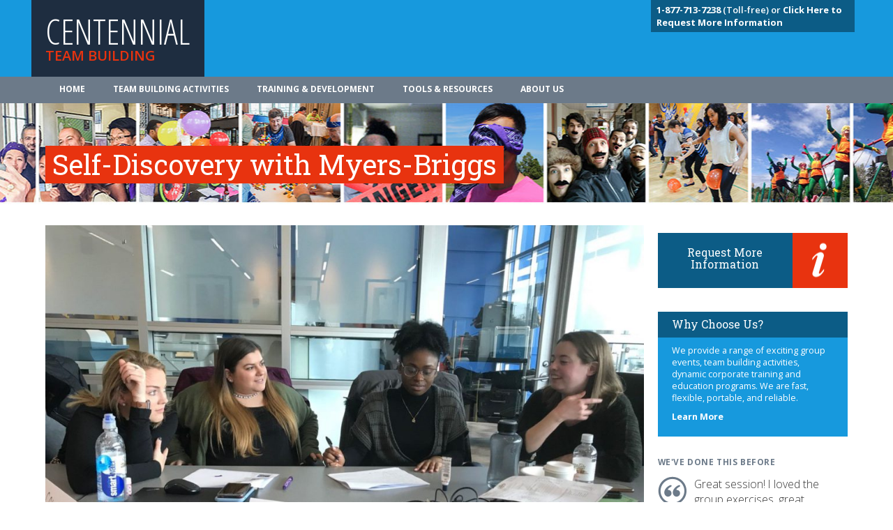

--- FILE ---
content_type: text/html; charset=UTF-8
request_url: https://centennialteambuilding.com/training-development/self-discovery-with-myers-briggs/
body_size: 10112
content:
<!DOCTYPE html>
<html class="no-js" lang="en-US">
  <head>
    <meta charset="UTF-8">
    <link rel="icon" href="https://centennialteambuilding.com/wp-content/uploads/2020/04/favicon.png"><meta name='robots' content='index, follow, max-image-preview:large, max-snippet:-1, max-video-preview:-1' />

	<!-- This site is optimized with the Yoast SEO plugin v18.6 - https://yoast.com/wordpress/plugins/seo/ -->
	<title>Self-Discovery with Myers-Briggs | Training and Development Program in Centennial</title>
	<meta name="description" content="The Self-Discovery with Myers-Briggs training and development session focuses on identifying environments and tasks in which individual team members thrive." />
	<meta property="og:locale" content="en_US" />
	<meta property="og:type" content="article" />
	<meta property="og:title" content="Self-Discovery with Myers-Briggs | Training and Development Program in {%city%}" />
	<meta property="og:description" content="The Self-Discovery with Myers-Briggs training and development session focuses on identifying environments and tasks in which individual team members thrive." />
	<meta property="og:url" content="http://providenceteambuilding.com/training-development/self-discovery-with-myers-briggs/" />
	<meta property="og:site_name" content="CTB" />
	<meta property="article:modified_time" content="2025-10-06T17:43:45+00:00" />
	<meta property="og:image" content="http://providenceteambuilding.com/wp-content/uploads/2020/04/image27.jpg" />
	<meta property="og:image:width" content="1920" />
	<meta property="og:image:height" content="1440" />
	<meta property="og:image:type" content="image/jpeg" />
	<meta name="twitter:card" content="summary_large_image" />
	<meta name="twitter:label1" content="Est. reading time" />
	<meta name="twitter:data1" content="3 minutes" />
	<script type="application/ld+json" class="yoast-schema-graph">{"@context":"https://schema.org","@graph":[{"@type":"WebSite","@id":"http://lafayetteteambuilding.com/#website","url":"http://lafayetteteambuilding.com/","name":"CTB","description":"Just another WordPress site","potentialAction":[{"@type":"SearchAction","target":{"@type":"EntryPoint","urlTemplate":"http://lafayetteteambuilding.com/?s={search_term_string}"},"query-input":"required name=search_term_string"}],"inLanguage":"en-US"},{"@type":"ImageObject","@id":"http://providenceteambuilding.com/training-development/self-discovery-with-myers-briggs/#primaryimage","inLanguage":"en-US","url":"http://centennialteambuilding.com/wp-content/uploads/2020/04/image27.jpg","contentUrl":"http://centennialteambuilding.com/wp-content/uploads/2020/04/image27.jpg","width":1920,"height":1440},{"@type":"WebPage","@id":"http://providenceteambuilding.com/training-development/self-discovery-with-myers-briggs/#webpage","url":"http://providenceteambuilding.com/training-development/self-discovery-with-myers-briggs/","name":"Self-Discovery with Myers-Briggs | Training and Development Program in {%city%}","isPartOf":{"@id":"http://lafayetteteambuilding.com/#website"},"primaryImageOfPage":{"@id":"http://providenceteambuilding.com/training-development/self-discovery-with-myers-briggs/#primaryimage"},"datePublished":"2020-04-26T12:15:44+00:00","dateModified":"2025-10-06T17:43:45+00:00","description":"The Self-Discovery with Myers-Briggs training and development session focuses on identifying environments and tasks in which individual team members thrive.","breadcrumb":{"@id":"http://providenceteambuilding.com/training-development/self-discovery-with-myers-briggs/#breadcrumb"},"inLanguage":"en-US","potentialAction":[{"@type":"ReadAction","target":["http://providenceteambuilding.com/training-development/self-discovery-with-myers-briggs/"]}]},{"@type":"BreadcrumbList","@id":"http://providenceteambuilding.com/training-development/self-discovery-with-myers-briggs/#breadcrumb","itemListElement":[{"@type":"ListItem","position":1,"name":"Home","item":"http://lafayetteteambuilding.com/"},{"@type":"ListItem","position":2,"name":"Training","item":"http://sanjoseteambuilding.com/training-development/"},{"@type":"ListItem","position":3,"name":"Self-Discovery with Myers-Briggs"}]}]}</script>
	<!-- / Yoast SEO plugin. -->


<link rel='dns-prefetch' href='//maxcdn.bootstrapcdn.com' />
<link rel='dns-prefetch' href='//fonts.googleapis.com' />
<link rel='dns-prefetch' href='//s.w.org' />
<link rel='stylesheet' id='wp-block-library-css' href="https://centennialteambuilding.com/wp-includes/css/dist/block-library/style.min.css?ver=5.9.12" type='text/css' media='all' />
<link rel='stylesheet' id='ultimate_blocks-cgb-style-css-css' href="https://centennialteambuilding.com/wp-content/plugins/ultimate-blocks/dist/blocks.style.build.css?ver=2.4.15" type='text/css' media='all' />
<style id='global-styles-inline-css' type='text/css'>
body{--wp--preset--color--black: #000000;--wp--preset--color--cyan-bluish-gray: #abb8c3;--wp--preset--color--white: #ffffff;--wp--preset--color--pale-pink: #f78da7;--wp--preset--color--vivid-red: #cf2e2e;--wp--preset--color--luminous-vivid-orange: #ff6900;--wp--preset--color--luminous-vivid-amber: #fcb900;--wp--preset--color--light-green-cyan: #7bdcb5;--wp--preset--color--vivid-green-cyan: #00d084;--wp--preset--color--pale-cyan-blue: #8ed1fc;--wp--preset--color--vivid-cyan-blue: #0693e3;--wp--preset--color--vivid-purple: #9b51e0;--wp--preset--color--primary: #39B54A;--wp--preset--color--secondary: #996AFF;--wp--preset--color--danger: #B2153D;--wp--preset--color--gray: #ECEDF0;--wp--preset--gradient--vivid-cyan-blue-to-vivid-purple: linear-gradient(135deg,rgba(6,147,227,1) 0%,rgb(155,81,224) 100%);--wp--preset--gradient--light-green-cyan-to-vivid-green-cyan: linear-gradient(135deg,rgb(122,220,180) 0%,rgb(0,208,130) 100%);--wp--preset--gradient--luminous-vivid-amber-to-luminous-vivid-orange: linear-gradient(135deg,rgba(252,185,0,1) 0%,rgba(255,105,0,1) 100%);--wp--preset--gradient--luminous-vivid-orange-to-vivid-red: linear-gradient(135deg,rgba(255,105,0,1) 0%,rgb(207,46,46) 100%);--wp--preset--gradient--very-light-gray-to-cyan-bluish-gray: linear-gradient(135deg,rgb(238,238,238) 0%,rgb(169,184,195) 100%);--wp--preset--gradient--cool-to-warm-spectrum: linear-gradient(135deg,rgb(74,234,220) 0%,rgb(151,120,209) 20%,rgb(207,42,186) 40%,rgb(238,44,130) 60%,rgb(251,105,98) 80%,rgb(254,248,76) 100%);--wp--preset--gradient--blush-light-purple: linear-gradient(135deg,rgb(255,206,236) 0%,rgb(152,150,240) 100%);--wp--preset--gradient--blush-bordeaux: linear-gradient(135deg,rgb(254,205,165) 0%,rgb(254,45,45) 50%,rgb(107,0,62) 100%);--wp--preset--gradient--luminous-dusk: linear-gradient(135deg,rgb(255,203,112) 0%,rgb(199,81,192) 50%,rgb(65,88,208) 100%);--wp--preset--gradient--pale-ocean: linear-gradient(135deg,rgb(255,245,203) 0%,rgb(182,227,212) 50%,rgb(51,167,181) 100%);--wp--preset--gradient--electric-grass: linear-gradient(135deg,rgb(202,248,128) 0%,rgb(113,206,126) 100%);--wp--preset--gradient--midnight: linear-gradient(135deg,rgb(2,3,129) 0%,rgb(40,116,252) 100%);--wp--preset--duotone--dark-grayscale: url('#wp-duotone-dark-grayscale');--wp--preset--duotone--grayscale: url('#wp-duotone-grayscale');--wp--preset--duotone--purple-yellow: url('#wp-duotone-purple-yellow');--wp--preset--duotone--blue-red: url('#wp-duotone-blue-red');--wp--preset--duotone--midnight: url('#wp-duotone-midnight');--wp--preset--duotone--magenta-yellow: url('#wp-duotone-magenta-yellow');--wp--preset--duotone--purple-green: url('#wp-duotone-purple-green');--wp--preset--duotone--blue-orange: url('#wp-duotone-blue-orange');--wp--preset--font-size--small: 13px;--wp--preset--font-size--medium: 20px;--wp--preset--font-size--large: 36px;--wp--preset--font-size--x-large: 42px;--wp--preset--font-size--normal: 16px;--wp--preset--font-size--huge: 42px;}.has-black-color{color: var(--wp--preset--color--black) !important;}.has-cyan-bluish-gray-color{color: var(--wp--preset--color--cyan-bluish-gray) !important;}.has-white-color{color: var(--wp--preset--color--white) !important;}.has-pale-pink-color{color: var(--wp--preset--color--pale-pink) !important;}.has-vivid-red-color{color: var(--wp--preset--color--vivid-red) !important;}.has-luminous-vivid-orange-color{color: var(--wp--preset--color--luminous-vivid-orange) !important;}.has-luminous-vivid-amber-color{color: var(--wp--preset--color--luminous-vivid-amber) !important;}.has-light-green-cyan-color{color: var(--wp--preset--color--light-green-cyan) !important;}.has-vivid-green-cyan-color{color: var(--wp--preset--color--vivid-green-cyan) !important;}.has-pale-cyan-blue-color{color: var(--wp--preset--color--pale-cyan-blue) !important;}.has-vivid-cyan-blue-color{color: var(--wp--preset--color--vivid-cyan-blue) !important;}.has-vivid-purple-color{color: var(--wp--preset--color--vivid-purple) !important;}.has-black-background-color{background-color: var(--wp--preset--color--black) !important;}.has-cyan-bluish-gray-background-color{background-color: var(--wp--preset--color--cyan-bluish-gray) !important;}.has-white-background-color{background-color: var(--wp--preset--color--white) !important;}.has-pale-pink-background-color{background-color: var(--wp--preset--color--pale-pink) !important;}.has-vivid-red-background-color{background-color: var(--wp--preset--color--vivid-red) !important;}.has-luminous-vivid-orange-background-color{background-color: var(--wp--preset--color--luminous-vivid-orange) !important;}.has-luminous-vivid-amber-background-color{background-color: var(--wp--preset--color--luminous-vivid-amber) !important;}.has-light-green-cyan-background-color{background-color: var(--wp--preset--color--light-green-cyan) !important;}.has-vivid-green-cyan-background-color{background-color: var(--wp--preset--color--vivid-green-cyan) !important;}.has-pale-cyan-blue-background-color{background-color: var(--wp--preset--color--pale-cyan-blue) !important;}.has-vivid-cyan-blue-background-color{background-color: var(--wp--preset--color--vivid-cyan-blue) !important;}.has-vivid-purple-background-color{background-color: var(--wp--preset--color--vivid-purple) !important;}.has-black-border-color{border-color: var(--wp--preset--color--black) !important;}.has-cyan-bluish-gray-border-color{border-color: var(--wp--preset--color--cyan-bluish-gray) !important;}.has-white-border-color{border-color: var(--wp--preset--color--white) !important;}.has-pale-pink-border-color{border-color: var(--wp--preset--color--pale-pink) !important;}.has-vivid-red-border-color{border-color: var(--wp--preset--color--vivid-red) !important;}.has-luminous-vivid-orange-border-color{border-color: var(--wp--preset--color--luminous-vivid-orange) !important;}.has-luminous-vivid-amber-border-color{border-color: var(--wp--preset--color--luminous-vivid-amber) !important;}.has-light-green-cyan-border-color{border-color: var(--wp--preset--color--light-green-cyan) !important;}.has-vivid-green-cyan-border-color{border-color: var(--wp--preset--color--vivid-green-cyan) !important;}.has-pale-cyan-blue-border-color{border-color: var(--wp--preset--color--pale-cyan-blue) !important;}.has-vivid-cyan-blue-border-color{border-color: var(--wp--preset--color--vivid-cyan-blue) !important;}.has-vivid-purple-border-color{border-color: var(--wp--preset--color--vivid-purple) !important;}.has-vivid-cyan-blue-to-vivid-purple-gradient-background{background: var(--wp--preset--gradient--vivid-cyan-blue-to-vivid-purple) !important;}.has-light-green-cyan-to-vivid-green-cyan-gradient-background{background: var(--wp--preset--gradient--light-green-cyan-to-vivid-green-cyan) !important;}.has-luminous-vivid-amber-to-luminous-vivid-orange-gradient-background{background: var(--wp--preset--gradient--luminous-vivid-amber-to-luminous-vivid-orange) !important;}.has-luminous-vivid-orange-to-vivid-red-gradient-background{background: var(--wp--preset--gradient--luminous-vivid-orange-to-vivid-red) !important;}.has-very-light-gray-to-cyan-bluish-gray-gradient-background{background: var(--wp--preset--gradient--very-light-gray-to-cyan-bluish-gray) !important;}.has-cool-to-warm-spectrum-gradient-background{background: var(--wp--preset--gradient--cool-to-warm-spectrum) !important;}.has-blush-light-purple-gradient-background{background: var(--wp--preset--gradient--blush-light-purple) !important;}.has-blush-bordeaux-gradient-background{background: var(--wp--preset--gradient--blush-bordeaux) !important;}.has-luminous-dusk-gradient-background{background: var(--wp--preset--gradient--luminous-dusk) !important;}.has-pale-ocean-gradient-background{background: var(--wp--preset--gradient--pale-ocean) !important;}.has-electric-grass-gradient-background{background: var(--wp--preset--gradient--electric-grass) !important;}.has-midnight-gradient-background{background: var(--wp--preset--gradient--midnight) !important;}.has-small-font-size{font-size: var(--wp--preset--font-size--small) !important;}.has-medium-font-size{font-size: var(--wp--preset--font-size--medium) !important;}.has-large-font-size{font-size: var(--wp--preset--font-size--large) !important;}.has-x-large-font-size{font-size: var(--wp--preset--font-size--x-large) !important;}
</style>
<link rel='stylesheet' id='BootStrap-css'  href='https://maxcdn.bootstrapcdn.com/bootstrap/3.3.7/css/bootstrap.min.css?ver=5.9.12' type='text/css' media='all' />
<link rel='stylesheet' id='am2-style-css' href="https://centennialteambuilding.com/wp-content/themes/am2/style.css?ver=5.9.12" type='text/css' media='all' />
<link rel='stylesheet' id='am2-child-style-css' href="https://centennialteambuilding.com/wp-content/themes/am2-child/style.css?ver=5.9.12" type='text/css' media='all' />
<link rel='stylesheet' id='am2-google-fonts-css' href="https://fonts.googleapis.com/css?family=Open+Sans+Condensed%3A300%2C700%7CRoboto+Slab%3A400%2C700%7COpen+Sans%3A300italic%2C400italic%2C600italic%2C700italic%2C400%2C300%2C600%2C700%2C800&#038;ver=2.0" type='text/css' media='all' />
<script type='text/javascript' src="https://centennialteambuilding.com/wp-content/themes/am2-child/resources/js/vendor/jquery.min.js?ver=3.1" id='jquery-js'></script>
<link rel="canonical" href="https://centennialteambuilding.com/training-development/self-discovery-with-myers-briggs/" /><link rel="canonical" href="https://centennialteambuilding.com/training-development/self-discovery-with-myers-briggs/" /><link rel="canonical" href="https://centennialteambuilding.com/training-development/self-discovery-with-myers-briggs/" /><link rel="alternate" href="https://ctb.dev01.myzone.tech/training-development/self-discovery-with-myers-briggs/" hreflang="x-default" />
<style>#ub-tabbed-content-ba59c944-3f33-4baf-a381-20dc3bae7f13 .wp-block-ub-tabbed-content-tab-title-wrap, #ub-tabbed-content-ba59c944-3f33-4baf-a381-20dc3bae7f13 .wp-block-ub-tabbed-content-tab-title-vertical-wrap{ background-color: inherit; border-color: lightgrey; color: inherit; } #ub-tabbed-content-ba59c944-3f33-4baf-a381-20dc3bae7f13 .wp-block-ub-tabbed-content-tab-title-wrap.active, #ub-tabbed-content-ba59c944-3f33-4baf-a381-20dc3bae7f13 .wp-block-ub-tabbed-content-tab-title-vertical-wrap.active,#ub-tabbed-content-ba59c944-3f33-4baf-a381-20dc3bae7f13 .wp-block-ub-tabbed-content-accordion-toggle.active{ background-color: #eeeeee; color: inherit; }#ub-tabbed-content-ba59c944-3f33-4baf-a381-20dc3bae7f13 .wp-block-ub-tabbed-content-accordion-toggle.active{ background-color: #eeeeee; }#ub-tabbed-content-ba59c944-3f33-4baf-a381-20dc3bae7f13 .wp-block-ub-tabbed-content-tabs-title{ justify-content: flex-start; } #ub-tabbed-content-ba59c944-3f33-4baf-a381-20dc3bae7f13 .wp-block-ub-tabbed-content-accordion-toggle{ background-color: transparent; color: inherit; } #ub-tabbed-content-ba59c944-3f33-4baf-a381-20dc3bae7f13 .wp-block-ub-tabbed-content-tab-title-wrap:nth-child(1){ text-align: left; } #ub-tabbed-content-ba59c944-3f33-4baf-a381-20dc3bae7f13 .wp-block-ub-tabbed-content-tab-title-wrap:nth-child(2){ text-align: left; } #ub-tabbed-content-ba59c944-3f33-4baf-a381-20dc3bae7f13 .wp-block-ub-tabbed-content-tab-title-wrap:nth-child(3){ text-align: left; } #ub-tabbed-content-ba59c944-3f33-4baf-a381-20dc3bae7f13 .wp-block-ub-tabbed-content-tab-title-wrap:nth-child(4){ text-align: left; } #ub-tabbed-content-ba59c944-3f33-4baf-a381-20dc3bae7f13 .wp-block-ub-tabbed-content-tab-title-wrap, #ub-tabbed-content-ba59c944-3f33-4baf-a381-20dc3bae7f13 .wp-block-ub-tabbed-content-tab-title-vertical-wrap{ background-color: inherit; border-color: lightgrey; color: inherit; } #ub-tabbed-content-ba59c944-3f33-4baf-a381-20dc3bae7f13 .wp-block-ub-tabbed-content-tab-title-wrap.active, #ub-tabbed-content-ba59c944-3f33-4baf-a381-20dc3bae7f13 .wp-block-ub-tabbed-content-tab-title-vertical-wrap.active,#ub-tabbed-content-ba59c944-3f33-4baf-a381-20dc3bae7f13 .wp-block-ub-tabbed-content-accordion-toggle.active{ background-color: #eeeeee; color: inherit; }#ub-tabbed-content-ba59c944-3f33-4baf-a381-20dc3bae7f13 .wp-block-ub-tabbed-content-accordion-toggle.active{ background-color: #eeeeee; }#ub-tabbed-content-ba59c944-3f33-4baf-a381-20dc3bae7f13 .wp-block-ub-tabbed-content-tabs-title{ justify-content: flex-start; } #ub-tabbed-content-ba59c944-3f33-4baf-a381-20dc3bae7f13 .wp-block-ub-tabbed-content-accordion-toggle{ background-color: transparent; color: inherit; } #ub-tabbed-content-ba59c944-3f33-4baf-a381-20dc3bae7f13 .wp-block-ub-tabbed-content-tab-title-wrap:nth-child(1){ text-align: left; } #ub-tabbed-content-ba59c944-3f33-4baf-a381-20dc3bae7f13 .wp-block-ub-tabbed-content-tab-title-wrap:nth-child(2){ text-align: left; } #ub-tabbed-content-ba59c944-3f33-4baf-a381-20dc3bae7f13 .wp-block-ub-tabbed-content-tab-title-wrap:nth-child(3){ text-align: left; } #ub-tabbed-content-ba59c944-3f33-4baf-a381-20dc3bae7f13 .wp-block-ub-tabbed-content-tab-title-wrap:nth-child(4){ text-align: left; } </style>
    
    <script>

    (function(i,s,o,g,r,a,m){i['GoogleAnalyticsObject']=r;i[r]=i[r]||function(){
    (i[r].q=i[r].q||[]).push(arguments)},i[r].l=1*new Date();a=s.createElement(o),
    m=s.getElementsByTagName(o)[0];a.async=1;a.src=g;m.parentNode.insertBefore(a,m)
    })(window,document,'script','//www.google-analytics.com/analytics.js','ga');

    

    // <!-- IF SITE HAS A ANALYTICS_ROLLUP_CODE ONLY-->
    ga('create', 'UA-74933539-1', 'auto');
    ga('send', 'pageview');

    

    </script><script async src='https://www.googletagmanager.com/gtag/js?id=AW-1046098000'></script><script>
  !function(f,b,e,v,n,t,s)
  {if(f.fbq)return;n=f.fbq=function(){n.callMethod?
  n.callMethod.apply(n,arguments):n.queue.push(arguments)};
  if(!f._fbq)f._fbq=n;n.push=n;n.loaded=!0;n.version='2.0';
  n.queue=[];t=b.createElement(e);t.async=!0;
  t.src=v;s=b.getElementsByTagName(e)[0];
  s.parentNode.insertBefore(t,s)}(window, document,'script',
  'https://connect.facebook.net/en_US/fbevents.js');
  fbq('init', '252651155441231');
  fbq('track', 'PageView');
</script><noscript></noscript>  </head>
  <body class="training_development-template-default single single-training_development postid-1986 wp-embed-responsive multiple-domain-centennialteambuilding-com am2-is-site-1 am2-is-main-site">
      <svg xmlns="http://www.w3.org/2000/svg" viewBox="0 0 0 0" width="0" height="0" focusable="false" role="none" style="visibility: hidden; position: absolute; left: -9999px; overflow: hidden;" ><defs><filter id="wp-duotone-dark-grayscale"><feColorMatrix color-interpolation-filters="sRGB" type="matrix" values=" .299 .587 .114 0 0 .299 .587 .114 0 0 .299 .587 .114 0 0 .299 .587 .114 0 0 " /><feComponentTransfer color-interpolation-filters="sRGB" ><feFuncR type="table" tableValues="0 0.49803921568627" /><feFuncG type="table" tableValues="0 0.49803921568627" /><feFuncB type="table" tableValues="0 0.49803921568627" /><feFuncA type="table" tableValues="1 1" /></feComponentTransfer><feComposite in2="SourceGraphic" operator="in" /></filter></defs></svg><svg xmlns="http://www.w3.org/2000/svg" viewBox="0 0 0 0" width="0" height="0" focusable="false" role="none" style="visibility: hidden; position: absolute; left: -9999px; overflow: hidden;" ><defs><filter id="wp-duotone-grayscale"><feColorMatrix color-interpolation-filters="sRGB" type="matrix" values=" .299 .587 .114 0 0 .299 .587 .114 0 0 .299 .587 .114 0 0 .299 .587 .114 0 0 " /><feComponentTransfer color-interpolation-filters="sRGB" ><feFuncR type="table" tableValues="0 1" /><feFuncG type="table" tableValues="0 1" /><feFuncB type="table" tableValues="0 1" /><feFuncA type="table" tableValues="1 1" /></feComponentTransfer><feComposite in2="SourceGraphic" operator="in" /></filter></defs></svg><svg xmlns="http://www.w3.org/2000/svg" viewBox="0 0 0 0" width="0" height="0" focusable="false" role="none" style="visibility: hidden; position: absolute; left: -9999px; overflow: hidden;" ><defs><filter id="wp-duotone-purple-yellow"><feColorMatrix color-interpolation-filters="sRGB" type="matrix" values=" .299 .587 .114 0 0 .299 .587 .114 0 0 .299 .587 .114 0 0 .299 .587 .114 0 0 " /><feComponentTransfer color-interpolation-filters="sRGB" ><feFuncR type="table" tableValues="0.54901960784314 0.98823529411765" /><feFuncG type="table" tableValues="0 1" /><feFuncB type="table" tableValues="0.71764705882353 0.25490196078431" /><feFuncA type="table" tableValues="1 1" /></feComponentTransfer><feComposite in2="SourceGraphic" operator="in" /></filter></defs></svg><svg xmlns="http://www.w3.org/2000/svg" viewBox="0 0 0 0" width="0" height="0" focusable="false" role="none" style="visibility: hidden; position: absolute; left: -9999px; overflow: hidden;" ><defs><filter id="wp-duotone-blue-red"><feColorMatrix color-interpolation-filters="sRGB" type="matrix" values=" .299 .587 .114 0 0 .299 .587 .114 0 0 .299 .587 .114 0 0 .299 .587 .114 0 0 " /><feComponentTransfer color-interpolation-filters="sRGB" ><feFuncR type="table" tableValues="0 1" /><feFuncG type="table" tableValues="0 0.27843137254902" /><feFuncB type="table" tableValues="0.5921568627451 0.27843137254902" /><feFuncA type="table" tableValues="1 1" /></feComponentTransfer><feComposite in2="SourceGraphic" operator="in" /></filter></defs></svg><svg xmlns="http://www.w3.org/2000/svg" viewBox="0 0 0 0" width="0" height="0" focusable="false" role="none" style="visibility: hidden; position: absolute; left: -9999px; overflow: hidden;" ><defs><filter id="wp-duotone-midnight"><feColorMatrix color-interpolation-filters="sRGB" type="matrix" values=" .299 .587 .114 0 0 .299 .587 .114 0 0 .299 .587 .114 0 0 .299 .587 .114 0 0 " /><feComponentTransfer color-interpolation-filters="sRGB" ><feFuncR type="table" tableValues="0 0" /><feFuncG type="table" tableValues="0 0.64705882352941" /><feFuncB type="table" tableValues="0 1" /><feFuncA type="table" tableValues="1 1" /></feComponentTransfer><feComposite in2="SourceGraphic" operator="in" /></filter></defs></svg><svg xmlns="http://www.w3.org/2000/svg" viewBox="0 0 0 0" width="0" height="0" focusable="false" role="none" style="visibility: hidden; position: absolute; left: -9999px; overflow: hidden;" ><defs><filter id="wp-duotone-magenta-yellow"><feColorMatrix color-interpolation-filters="sRGB" type="matrix" values=" .299 .587 .114 0 0 .299 .587 .114 0 0 .299 .587 .114 0 0 .299 .587 .114 0 0 " /><feComponentTransfer color-interpolation-filters="sRGB" ><feFuncR type="table" tableValues="0.78039215686275 1" /><feFuncG type="table" tableValues="0 0.94901960784314" /><feFuncB type="table" tableValues="0.35294117647059 0.47058823529412" /><feFuncA type="table" tableValues="1 1" /></feComponentTransfer><feComposite in2="SourceGraphic" operator="in" /></filter></defs></svg><svg xmlns="http://www.w3.org/2000/svg" viewBox="0 0 0 0" width="0" height="0" focusable="false" role="none" style="visibility: hidden; position: absolute; left: -9999px; overflow: hidden;" ><defs><filter id="wp-duotone-purple-green"><feColorMatrix color-interpolation-filters="sRGB" type="matrix" values=" .299 .587 .114 0 0 .299 .587 .114 0 0 .299 .587 .114 0 0 .299 .587 .114 0 0 " /><feComponentTransfer color-interpolation-filters="sRGB" ><feFuncR type="table" tableValues="0.65098039215686 0.40392156862745" /><feFuncG type="table" tableValues="0 1" /><feFuncB type="table" tableValues="0.44705882352941 0.4" /><feFuncA type="table" tableValues="1 1" /></feComponentTransfer><feComposite in2="SourceGraphic" operator="in" /></filter></defs></svg><svg xmlns="http://www.w3.org/2000/svg" viewBox="0 0 0 0" width="0" height="0" focusable="false" role="none" style="visibility: hidden; position: absolute; left: -9999px; overflow: hidden;" ><defs><filter id="wp-duotone-blue-orange"><feColorMatrix color-interpolation-filters="sRGB" type="matrix" values=" .299 .587 .114 0 0 .299 .587 .114 0 0 .299 .587 .114 0 0 .299 .587 .114 0 0 " /><feComponentTransfer color-interpolation-filters="sRGB" ><feFuncR type="table" tableValues="0.098039215686275 1" /><feFuncG type="table" tableValues="0 0.66274509803922" /><feFuncB type="table" tableValues="0.84705882352941 0.41960784313725" /><feFuncA type="table" tableValues="1 1" /></feComponentTransfer><feComposite in2="SourceGraphic" operator="in" /></filter></defs></svg><!--     <div class="container">
            <p id="location_tag">
        We are your Centennial Team Building Specialists<br>Not in  Centennial? 
<a href="/teambuilding-map/">Team building activities near you</a>        </p>
        </div><!--container-->

    <header class="main_header">
        <div class="container">
            <div class="row">
                <section class="col-xs-12 col-sm-6">
                    <a href="/"><h1>Centennial                    <span>Team Building</span></h1></a>
                </section>
                <div class="contact col-xs-12 col-sm-6">
                                    <p>
                    <a href="/about-us/contact-us/"><b>1-877-713-7238</b> (Toll-free) or
<a href="/information-request/"><b>Click Here to Request More Information</a></b> 
                    </p>
                                </div><!--contact-->
            </div><!--row-->
        </div><!--container-->
    </header>

    <nav class="navbar navbar-default" role="navigation">
        <div class="container">
            <!-- Brand and toggle get grouped for better mobile display -->
            <div class="navbar-header">
            <button type="button" class="navbar-toggle" data-toggle="collapse" data-target="#bs-example-navbar-collapse-1">
                <span class="sr-only">Toggle navigation</span>
                <span class="icon-bar"></span>
                <span class="icon-bar"></span>
                <span class="icon-bar"></span>
            </button>
        <!--<a class="navbar-brand" href="#">Brand</a>-->
        </div>

        <!-- Collect the nav links, forms, and other content for toggling -->
        <div class="collapse navbar-collapse" id="bs-example-navbar-collapse-1">
            <ul id="menu-main-menu" class="nav navbar-nav"><li id="menu-item-503" class="menu-item menu-item--type-post-type menu-item--object-page menu-item--home menu-item--depth-0"><a href="https://centennialteambuilding.com/" class="menu-item__link menu-item__link--main">Home</a></li>
<li id="menu-item-504" class="menu-item menu-item--type-custom menu-item--object-custom menu-item--depth-0"><a href="/team-building" class="menu-item__link menu-item__link--main">Team Building Activities</a></li>
<li id="menu-item-505" class="menu-item menu-item--type-custom menu-item--object-custom menu-item--depth-0"><a href="/training-development" class="menu-item__link menu-item__link--main">Training & Development</a></li>
<li id="menu-item-2223" class="menu-item menu-item--type-post-type menu-item--object-page menu-item--depth-0"><a href="https://centennialteambuilding.com/tools-resources/" class="menu-item__link menu-item__link--main">Tools & Resources</a></li>
<li id="menu-item-2224" class="menu-item menu-item--type-post-type menu-item--object-page menu-item--depth-0"><a href="https://centennialteambuilding.com/about-us/" class="menu-item__link menu-item__link--main">About Us</a></li>
</ul>        </div><!-- /.navbar-collapse -->
        </div><!-- /.container-fluid -->
    </nav> 
<header class="second_header" style="background-image:url(/wp-content/uploads/2020/04/standard.jpg);">
<div class="container">
<div class="row">
    <section class="col-xs-9 col-sm-7 % else %}col-xs-12">
        <span>
            <h1>Self-Discovery with Myers-Briggs</h1>
        </span>
    </section>
    </div><!--row-->
</div><!--container-->
</header><!--home_header-->

<div class="container content">
    <div class="row">
        <section class="col-xs-12 col-sm-9 page">
        <figure><img width="1024" height="768" src="https://centennialteambuilding.com/wp-content/uploads/2020/04/image27-1024x768.jpg" class="attachment-large size-large wp-post-image" alt="" loading="lazy" srcset="http://centennialteambuilding.com/wp-content/uploads/2020/04/image27-1024x768.jpg 1024w, http://centennialteambuilding.com/wp-content/uploads/2020/04/image27-300x225.jpg 300w, http://centennialteambuilding.com/wp-content/uploads/2020/04/image27-768x576.jpg 768w, http://centennialteambuilding.com/wp-content/uploads/2020/04/image27-1536x1152.jpg 1536w, http://centennialteambuilding.com/wp-content/uploads/2020/04/image27.jpg 1920w" sizes="(max-width: 1024px) 100vw, 1024px" /></figure>
            <div class="wp-block-ub-tabbed-content wp-block-ub-tabbed-content-holder wp-block-ub-tabbed-content-horizontal-holder-mobile wp-block-ub-tabbed-content-horizontal-holder-tablet" id="ub-tabbed-content-ba59c944-3f33-4baf-a381-20dc3bae7f13">
                <div class="wp-block-ub-tabbed-content-tab-holder horizontal-tab-width-mobile horizontal-tab-width-tablet">
                    <div role="tablist" class="wp-block-ub-tabbed-content-tabs-title wp-block-ub-tabbed-content-tabs-title-mobile-horizontal-tab wp-block-ub-tabbed-content-tabs-title-tablet-horizontal-tab"><div role="tab" id="ub-tabbed-content-ba59c944-3f33-4baf-a381-20dc3bae7f13-tab-0" aria-controls="ub-tabbed-content-ba59c944-3f33-4baf-a381-20dc3bae7f13-panel-0"
            aria-selected="false" class = "wp-block-ub-tabbed-content-tab-title-wrap" tabindex="-1">
            <div class="wp-block-ub-tabbed-content-tab-title">Overview</div></div><div role="tab" id="ub-tabbed-content-ba59c944-3f33-4baf-a381-20dc3bae7f13-tab-1" aria-controls="ub-tabbed-content-ba59c944-3f33-4baf-a381-20dc3bae7f13-panel-1"
            aria-selected="true" class = "wp-block-ub-tabbed-content-tab-title-wrap active" tabindex="-1">
            <div class="wp-block-ub-tabbed-content-tab-title">Key Facts</div></div><div role="tab" id="ub-tabbed-content-ba59c944-3f33-4baf-a381-20dc3bae7f13-tab-2" aria-controls="ub-tabbed-content-ba59c944-3f33-4baf-a381-20dc3bae7f13-panel-2"
            aria-selected="false" class = "wp-block-ub-tabbed-content-tab-title-wrap" tabindex="-1">
            <div class="wp-block-ub-tabbed-content-tab-title">Reviews</div></div><div role="tab" id="ub-tabbed-content-ba59c944-3f33-4baf-a381-20dc3bae7f13-tab-3" aria-controls="ub-tabbed-content-ba59c944-3f33-4baf-a381-20dc3bae7f13-panel-3"
            aria-selected="false" class = "wp-block-ub-tabbed-content-tab-title-wrap" tabindex="-1">
            <div class="wp-block-ub-tabbed-content-tab-title">More Information</div></div></div></div>
                <div class="wp-block-ub-tabbed-content-tabs-content"><div role="tabpanel" class="wp-block-ub-tabbed-content-tab-content-wrap ub-hide"
        id="ub-tabbed-content-ba59c944-3f33-4baf-a381-20dc3bae7f13-panel-0" aria-labelledby="ub-tabbed-content-ba59c944-3f33-4baf-a381-20dc3bae7f13-tab-0" tabindex="0">

<h4>Practice the eight principles that will lead your team to success</h4>



<p>8 Productive Practices program is a fully-interactive workshop where each success habit is explained, explored and then practiced. Your people will be given challenges and exercises that fit each specific habit. The structure of will be dynamic and the environment in the room will be constantly shifting.</p>



<p>Featuring positive group interaction, the 8 Practices will keep your people engaged as they are learning. Making the 8 Practices into relatable concepts is easiest when people can actually put them into practice. This is why it is designed so that as the program evolves, every participant will be using the Practices so they will remember them when they get back to work.</p>


<a class="btn btn-primary default" href="/information-request/">
    Request More Information
</a>



<h4>In this training workshop you will learn:</h4>



<ul><li>
<strong>Proactive Action</strong> &#8211; Principles of Personal Vision</li><li>
<strong>Planning</strong> &#8211; Principles of Personal Leadership</li><li>
<strong>Prioritizing</strong> &#8211; Principles of Personal Management</li><li>
<strong>Sharing Success</strong> &#8211; Principles of Interpersonal Leadership</li><li>
<strong>Communicating</strong> &#8211; Principles of Empathetic Communication</li><li>
<strong>Cooperative Synergy</strong> &#8211; Principles of Creative Cooperation</li><li>
<strong>Practicing Success</strong> &#8211; Principles of Practice &amp; Renewal</li><li>
<strong>Spread Trust</strong> &#8211; Principles of Propogating Trust</li></ul>



<p>Each of these principles will be discussed in a facilitated dialogue. This will be followed by a fun, experiential activity or game that will drive the concept home. Participants will both learn all the Outstanding Habits and have a chance to put them to practice during the program. Your people will surprise you with what is possible after only a few minutes time using highly productive practices. It is a fun, interactive and engaging environment.</p>



<h4>How the training works</h4>



<p>The program focuses on collaboration, strategy, creating a common bond and subsequently morale building. This in turn provides the benefit of improved efficiency and productivity.</p>



<p>This is a modular program that can be tailored to the needs of the organization. It can be delivered as either a half day or full day program. Whether you choose the half or full day, in either case, there will be stand alone interactive introduction to the program and a wrap up that will review and reinforce the principles.</p>



<p>For the half-day program, companies will get to customize their program by selecting 3 of the most suitable and desirable Habits to focus on. The other 5 habits in this case, will be briefly reviewed.</p>



<p>The full-day program will feature all 8 Productive Practices. In certain cases, it would be possible to cover this in two half-day sessions to accommodate a client&#8217;s needs.</p>



<p>It might be the best investment you could make as a company.</p>


<a class="btn btn-primary default" href="/information-request/">
    Request More Information
</a>



<figure class="wp-block-image size-large"><img width="855" height="550" src="https://centennialteambuilding.com/wp-content/uploads/2020/04/8-productive-practices-2.jpg" alt="8 Productive Practices" class="wp-image-2157" srcset="http://centennialteambuilding.com/wp-content/uploads/2020/04/8-productive-practices-2.jpg 855w, http://centennialteambuilding.com/wp-content/uploads/2020/04/8-productive-practices-2-300x193.jpg 300w, http://centennialteambuilding.com/wp-content/uploads/2020/04/8-productive-practices-2-768x494.jpg 768w" sizes="(max-width: 855px) 100vw, 855px" /></figure>



<h4>Your investment includes:</h4>



<ul><li>Full-service all-inclusive training program</li><li>Complete pre-program communication including liaising with venue (we can help you source many&nbsp;<a href="/tools-resources/abilene-meeting-space/">hotels, resorts and venues in Centennial</a>)</li><li>Day of program organization and coordination</li><li>On-site professional Facilitator and friendly Event Hosts (necessity of hosts dependant on activity choice, location and group size)</li><li>All materials, equipment and props for program activities</li><li>Post-event review and summary of lessons and concepts</li><li>Delivery, set up, management and break down of program</li></ul>



<p>The price we quote you is the price you pay. We include any related travel and miscellaneous costs in our quote so you can feel confident your budget will be met for the program.</p>



<h4>Top 3 ways to make the most of your training day</h4>



<p>Jump in and actively participate, be prepared to get a little out of your comfort zone, and go in with the intention of learning something valuable.</p>


<a class="btn btn-primary default" href="/information-request/">
    Request More Information
</a>

</div><div role="tabpanel" class="wp-block-ub-tabbed-content-tab-content-wrap active"
        id="ub-tabbed-content-ba59c944-3f33-4baf-a381-20dc3bae7f13-panel-1" aria-labelledby="ub-tabbed-content-ba59c944-3f33-4baf-a381-20dc3bae7f13-tab-1" tabindex="0">

<p>Program Duration: <strong>4 Hours (Half Day) or 8 Hours (Full Day)</strong></p>



<p>Group Size: <strong>1 – 100</strong></p>

</div><div role="tabpanel" class="wp-block-ub-tabbed-content-tab-content-wrap ub-hide"
        id="ub-tabbed-content-ba59c944-3f33-4baf-a381-20dc3bae7f13-panel-2" aria-labelledby="ub-tabbed-content-ba59c944-3f33-4baf-a381-20dc3bae7f13-tab-2" tabindex="0">
        <h4>Reviews for Self-Discovery with Myers-Briggs</h4>
            <blockquote class="well">
        <p><span>&#8220;</span>
        
        The best training session I have ever participated in. I would highly recommend this team.
&#8221;
        </p>
            </blockquote>
        <blockquote class="well">
        <p><span>&#8220;</span>
        The day was very entertaining and I liked the exercises that reinforced the training. I also enjoyed the creativity of this workshop. The partners painting blind was a good communication exercise that we can hopefully bring into future meetings. All great!&#8221;
        </p>
            </blockquote>
    
</div><div role="tabpanel" class="wp-block-ub-tabbed-content-tab-content-wrap ub-hide"
        id="ub-tabbed-content-ba59c944-3f33-4baf-a381-20dc3bae7f13-panel-3" aria-labelledby="ub-tabbed-content-ba59c944-3f33-4baf-a381-20dc3bae7f13-tab-3" tabindex="0">
<div class="bs-callout callout-red">
        <h4>Get the team building activity help you need today!</h4>
                <p> Contact our team at 1-877-713-7238 to discuss what you&#8217;re looking for and experience for yourself why people who plan team building activities for the most successful companies in  Centennial rely on our talented team. Whether you have a large group of 1000 plus, or something much smaller, we can help.  And if you require it, all our activities are available in a bilingual format!
        </p>
<p>Need a detailed proposal right away? That&#8217;s our specialty.</p>
<p>Part of an independent meeting planning firm? See why a <a href="/tools-resources/dmc-partnerships/">meeting planner partnership</a> with us and our vast array of group activity solutions makes great business sense.</p>

                <p>
                        <a class="btn btn-primary" href="/about-us/frequently-asked-questions/">Frequently Asked Questions</a>
                        <a class="btn btn-primary" href="/information-request/">Request More Information</a>
                </p>
    </div>

<div class="bs-callout callout-dark-grey">
        <h4>Download Our Guide to Innovative Corporate Team Building Events</h4>
                <p>Looking for a unique corporate teambuilding event or group activity your clients will get excited about? Have a look at the team building ideas we provide to successful and emerging companies from around the world. They are all designed to improve morale, increase camaraderie and enhance productivity.</p>

                <p>
                        <a class="btn btn-primary" href="/group-activity-guide/">Download Guide</a>
                </p>
    </div>

<div class="bs-callout callout-dark-blue">
        <h4>Recent Client Feedback</h4>
                <p>We thrive on helping our partners achieve their goals through our unique and innovative suite of corporate team building events and group activities. Feedback like this is what we strive for every time!</p>

                <p>
                        <a class="btn btn-primary" href="https://centennialteambuilding.com/recent-client-feedback/">Read our Client Feedback</a>
                </p>
    </div>
</div></div>
            </div>        </section>
<aside id="sidebar" class="col-xs-12 col-sm-3">	
        <p>&nbsp;</p>
    <!-- Request a quote block -->
    <div class="button">
    <h3 id="request_info"><a href="/information-request/">Request More Information</a></h3>
</div>
    <p>&nbsp;</p>
    <!-- Why choose us block -->
    <div class="sidebar_box">
    <h3>Why Choose Us?</h3>
    <p>We provide a range of exciting group events, team building activities, dynamic corporate training and education programs. We are fast, flexible, portable, and reliable.</p>
    <p id="why-link">
        <a href="/about-us/why-choose-us/">Learn More</a>
    </p>
</div><!--sidebar_box-->
    <!-- Testimonials -->
            <h2>WE'VE DONE THIS BEFORE</h2>
        <blockquote class="sidebar">
        <p><span>"</span>
        
  Great session! I loved the group exercises, great opportunity to work with my entire peer group. There was awesome energy throughout the event. It really inspired me to open my mind to new thinking. I learned some new and valuable presentation skills and tips.
        
"
        </p>
                <p><cite>-  Asurion</cite></p>
            </blockquote>
    <!-- Clients -->
    <h2>Our Customers</h2>
<div class="cycle-slideshow" data-cycle-slides="> img" data-cycle-timeout="4000">
                        <img src="https://centennialteambuilding.com/wp-content/uploads/2020/04/bcferries.gif" alt="BC Ferries" />
                                <img src="https://centennialteambuilding.com/wp-content/uploads/2020/04/bayer.gif" alt="Bayer" />
                                <img src="https://centennialteambuilding.com/wp-content/uploads/2020/04/best-buy.gif" alt="Best Buy" />
                                <img src="https://centennialteambuilding.com/wp-content/uploads/2020/04/canon.gif" alt="Canon" />
                                <img src="https://centennialteambuilding.com/wp-content/uploads/2020/04/coca-cola.gif" alt="Coca Cola" />
                                <img src="https://centennialteambuilding.com/wp-content/uploads/2020/04/costco.gif" alt="Costco" />
            </div>
</aside>    </div><!--row-->
</div><!--container-->

<footer>
	<div class="container">
            <p>
            <a href="/request-information/">
                Information request form            </a> 
        | 1-877-713-7238        </p>
    
    <nav>
    <a href="/team-building/">Team Building Activities in Centennial</a> | <a href="/corporate-training-programs/">Employee Training Programs in Centennial</a><br><a href="/tools-resources/">Tools &amp; Resources</a> | <a href="/about-us/">About Us</a> | <a href="/about-us/contact-us/">Contact Us</a> | <a href="/privacy-policy/">Privacy Policy</a> | <a href="/sitemap/">Site Map</a>    </nav>
        
    <img src="https://centennialteambuilding.com/wp-content/uploads/2020/04/partner_mbi.gif" alt="http://centennialteambuilding.com/wp-content/uploads/2020/04/partner_mbi.gif">&nbsp;<img src="https://centennialteambuilding.com/wp-content/uploads/2020/04/partner_imex.gif" alt="http://centennialteambuilding.com/wp-content/uploads/2020/04/partner_imex.gif">&nbsp;<img src="https://centennialteambuilding.com/wp-content/uploads/2020/04/partner_cvent.gif" alt="http://centennialteambuilding.com/wp-content/uploads/2020/04/partner_cvent.gif">&nbsp;<img src="https://centennialteambuilding.com/wp-content/uploads/2020/04/partner_otbt.png" alt="http://centennialteambuilding.com/wp-content/uploads/2020/04/partner_otbt.png">&nbsp;
                <p>
                <small>
                    <p>© 2020 Centennial Team Building</p>
                </small>
            </p>
            </div>

    <div id="footbar">
        <div class="footred"></div>
        <div class="footblu1"></div>
        <div class="footblu2"></div>
        <div class="footgray"></div>
    </div>
</footer>
 
<script type='text/javascript' src="https://centennialteambuilding.com/wp-content/plugins/ultimate-blocks/src/blocks/tabbed-content/front.build.js?ver=2.4.15" id='ultimate_blocks-tabbed-content-front-script-js'></script>
<script type='text/javascript' src="https://centennialteambuilding.com/wp-content/plugins/ultimate-blocks/src/blocks/scrollby-polyfill.js?ver=2.4.15" id='ultimate_blocks-scrollby-polyfill-js'></script>
<script type='text/javascript' src='https://maxcdn.bootstrapcdn.com/bootstrap/3.3.7/js/bootstrap.min.js' id='BootStrapJs-js'></script>
<script type='text/javascript' src="https://centennialteambuilding.com/wp-content/themes/am2-child/resources/js/vendor/jquery.cycle2.min.js" id='jQueryCycle2-js'></script>
<script type='text/javascript' src="https://centennialteambuilding.com/wp-content/themes/am2-child/resources/js/theme-support.js" id='ctb_support-js'></script>
<script type='text/javascript' id='am2-theme-assets-js-extra'>
/* <![CDATA[ */
var am2 = {"assetsEnqueue":["ultimate_blocks-tabbed-content-front-script","ultimate_blocks-scrollby-polyfill","jquery","BootStrapJs","jQueryCycle2","ctb_support","am2-theme-assets","am2-theme-assets-svg"],"templateDirectory":"http:\/\/centennialteambuilding.com\/wp-content\/themes\/am2","spritePath":"http:\/\/centennialteambuilding.com\/wp-content\/themes\/am2\/assets\/images\/symbol\/svg\/sprite.symbol-ad5cdd53.svg","google":{"apiKey":null},"REST":"http:\/\/centennialteambuilding.com\/wp-json\/"};
/* ]]> */
</script>
<script type='text/javascript' src="https://centennialteambuilding.com/wp-content/themes/am2/assets/js/frontend.js?ver=2.0" id='am2-theme-assets-js'></script>
<script type='text/javascript' src="https://centennialteambuilding.com/wp-content/themes/am2/resources/js/vendor/svg4everybody.min.js?ver=2.0" id='am2-theme-assets-svg-js'></script>
<script type='text/javascript' id='am2-theme-assets-svg-js-after'>
svg4everybody();
</script>
<!-- Start of HubSpot Embed Code -->
<script type="text/javascript" id="hs-script-loader" async defer src="//js.hs-scripts.com/4416146.js"></script>
<!-- End of HubSpot Embed Code -->
<script defer src="https://static.cloudflareinsights.com/beacon.min.js/vcd15cbe7772f49c399c6a5babf22c1241717689176015" integrity="sha512-ZpsOmlRQV6y907TI0dKBHq9Md29nnaEIPlkf84rnaERnq6zvWvPUqr2ft8M1aS28oN72PdrCzSjY4U6VaAw1EQ==" data-cf-beacon='{"version":"2024.11.0","token":"35eac64c34974a698b61ea6aeefd536f","r":1,"server_timing":{"name":{"cfCacheStatus":true,"cfEdge":true,"cfExtPri":true,"cfL4":true,"cfOrigin":true,"cfSpeedBrain":true},"location_startswith":null}}' crossorigin="anonymous"></script>
</body>
</html>